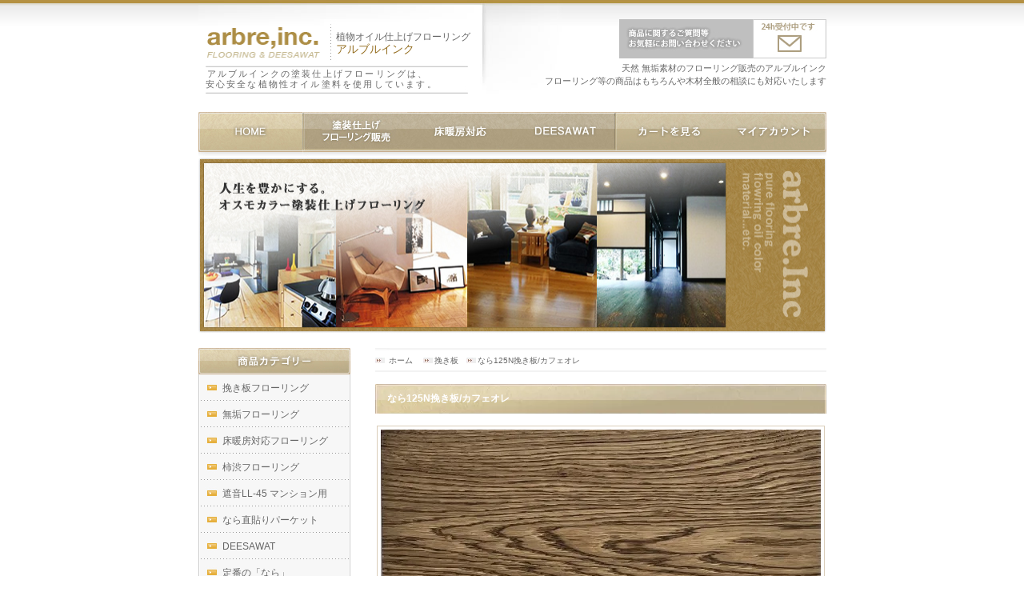

--- FILE ---
content_type: text/html; charset=EUC-JP
request_url: https://www.arbre-shop.com/?pid=167198675
body_size: 6137
content:
<!DOCTYPE html PUBLIC "-//W3C//DTD XHTML 1.0 Transitional//EN" "http://www.w3.org/TR/xhtml1/DTD/xhtml1-transitional.dtd">
<html xmlns:og="http://ogp.me/ns#" xmlns:fb="http://www.facebook.com/2008/fbml" xmlns:mixi="http://mixi-platform.com/ns#" xmlns="http://www.w3.org/1999/xhtml" xml:lang="ja" lang="ja" dir="ltr">
<head>
<meta http-equiv="content-type" content="text/html; charset=euc-jp" />
<meta http-equiv="X-UA-Compatible" content="IE=edge,chrome=1" />
<title>なら125N挽き板フローリング/カラー塗装</title>
<meta name="Keywords" content="厚み12ミリ,塗装フローリング,オスモカラー塗装,ならフローリング,OSMO," />
<meta name="Description" content="オスモカラー塗装フローリングとDEESAWATモザイクフローリングはアルブルインク" />
<meta name="Author" content="" />
<meta name="Copyright" content="" />
<meta http-equiv="content-style-type" content="text/css" />
<meta http-equiv="content-script-type" content="text/javascript" />
<link rel="stylesheet" href="https://img02.shop-pro.jp/PA01099/706/css/7/index.css?cmsp_timestamp=20250421082846" type="text/css" />

<link rel="alternate" type="application/rss+xml" title="rss" href="https://www.arbre-shop.com/?mode=rss" />
<link rel="alternate" media="handheld" type="text/html" href="https://www.arbre-shop.com/?prid=167198675" />
<script type="text/javascript" src="//ajax.googleapis.com/ajax/libs/jquery/1.7.2/jquery.min.js" ></script>
<meta property="og:title" content="なら125N挽き板フローリング/カラー塗装" />
<meta property="og:description" content="オスモカラー塗装フローリングとDEESAWATモザイクフローリングはアルブルインク" />
<meta property="og:url" content="https://www.arbre-shop.com?pid=167198675" />
<meta property="og:site_name" content="オスモカラー塗装フローリング、DEESAWATモザイクフローリング、ペットに優しい滑り止めフローリングはアルブルインクにお任せ下さい。京都発" />
<meta property="og:image" content="https://img02.shop-pro.jp/PA01099/706/product/167198675.jpg?cmsp_timestamp=20220316110054"/>
<meta property="og:type" content="product" />
<meta property="product:price:amount" content="13200" />
<meta property="product:price:currency" content="JPY" />
<meta property="product:product_link" content="https://www.arbre-shop.com?pid=167198675" />
<script>
  var Colorme = {"page":"product","shop":{"account_id":"PA01099706","title":"\u30aa\u30b9\u30e2\u30ab\u30e9\u30fc\u5857\u88c5\u30d5\u30ed\u30fc\u30ea\u30f3\u30b0\u3001DEESAWAT\u30e2\u30b6\u30a4\u30af\u30d5\u30ed\u30fc\u30ea\u30f3\u30b0\u3001\u30da\u30c3\u30c8\u306b\u512a\u3057\u3044\u6ed1\u308a\u6b62\u3081\u30d5\u30ed\u30fc\u30ea\u30f3\u30b0\u306f\u30a2\u30eb\u30d6\u30eb\u30a4\u30f3\u30af\u306b\u304a\u4efb\u305b\u4e0b\u3055\u3044\u3002\u4eac\u90fd\u767a"},"basket":{"total_price":0,"items":[]},"customer":{"id":null},"inventory_control":"none","product":{"shop_uid":"PA01099706","id":167198675,"name":"\u306a\u3089125N\u633d\u304d\u677f\/\u30ab\u30d5\u30a7\u30aa\u30ec","model_number":"","stock_num":null,"sales_price":12000,"sales_price_including_tax":13200,"variants":[],"category":{"id_big":2825041,"id_small":3},"groups":[],"members_price":10000,"members_price_including_tax":11000}};

  (function() {
    function insertScriptTags() {
      var scriptTagDetails = [];
      var entry = document.getElementsByTagName('script')[0];

      scriptTagDetails.forEach(function(tagDetail) {
        var script = document.createElement('script');

        script.type = 'text/javascript';
        script.src = tagDetail.src;
        script.async = true;

        if( tagDetail.integrity ) {
          script.integrity = tagDetail.integrity;
          script.setAttribute('crossorigin', 'anonymous');
        }

        entry.parentNode.insertBefore(script, entry);
      })
    }

    window.addEventListener('load', insertScriptTags, false);
  })();
</script>
<script async src="https://zen.one/analytics.js"></script>
</head>
<body>
<meta name="colorme-acc-payload" content="?st=1&pt=10029&ut=167198675&at=PA01099706&v=20260119103124&re=&cn=03df1191e14d0c9884d95bb589209c59" width="1" height="1" alt="" /><script>!function(){"use strict";Array.prototype.slice.call(document.getElementsByTagName("script")).filter((function(t){return t.src&&t.src.match(new RegExp("dist/acc-track.js$"))})).forEach((function(t){return document.body.removeChild(t)})),function t(c){var r=arguments.length>1&&void 0!==arguments[1]?arguments[1]:0;if(!(r>=c.length)){var e=document.createElement("script");e.onerror=function(){return t(c,r+1)},e.src="https://"+c[r]+"/dist/acc-track.js?rev=3",document.body.appendChild(e)}}(["acclog001.shop-pro.jp","acclog002.shop-pro.jp"])}();</script><div id="container">
<div id="container-inner">

<div id="header">
<div id="header-inner">
<h1>天然&nbsp;無垢素材のフローリング販売のアルブルインク</h1>
<p class="header_p1">フローリング等の商品はもちろんや木材全般の相談にも対応いたします</p>

<h2 style="top:76px;left:9px;height:35px;letter-spacing:0.2em;font-size:11px;"><a style="" href="https://www.arbre-shop.com/">アルブルインクの塗装仕上げフローリングは、<br>安心安全な植物性オイル塗料を使用しています。</a></h2>
<p class="header_p2"><a href="https://www.arbre-shop.com/"><img src="https://file003.shop-pro.jp/PA01099/706/ec/common_image/logo.png" alt="天然の輸入フローリング" width="155" heigth="64"></a></p>
	<p class="header_p3" style="padding-top:15px;"><a href="https://www.arbre-shop.com/"><span style="font-size:12px;">植物オイル仕上げフローリング</span><br /><em>アルブルインク</em></a></p>

<p class="header_p4"><a href="https://secure.shop-pro.jp/?mode=inq&shop_id=PA01099706&tid=4"><img src="https://file003.shop-pro.jp/PA01099/706/ec/common_image/header_contact.jpg" alt="無垢床材等へのお問い合わせ" width="259" heigth="49"></a></p>

</div>
</div>

<div id="navi">
<div id="navi-inner">
<ul class="main_ul">
<li><a href="https://www.arbre-shop.com/" title=""><img src="https://file003.shop-pro.jp/PA01099/706/ec/common_image/navi1.jpg" alt="ホーム" width="130" height="57" /></a></li>
<li><a href="https://www.arbre-shop.com/?mode=cate&cbid=766012&csid=0" title=""><img src="https://file003.shop-pro.jp/PA01099/706/ec/common_image/navi2.jpg" alt="無垢フローリング" width="131" height="57" /></a></li>
<li><a href="https://www.arbre-shop.com/?mode=cate&csid=0&cbid=2825097" title=""><img src="https://file003.shop-pro.jp/PA01099/706/ec/common_image/navi3.jpg" alt="床暖房対応" width="131" height="57" /></a></li>
<li><a href="https://www.arbre-shop.com/?mode=cate&cbid=2523952&csid=0" title=""><img src="https://file003.shop-pro.jp/PA01099/706/ec/common_image/navi4.jpg" alt="DEESAWAT" width="131" height="57" /></a></li>
<li><a href="https://www.arbre-shop.com/cart/proxy/basket?shop_id=PA01099706&shop_domain=arbre-shop.com" title=""><img src="https://file003.shop-pro.jp/PA01099/706/ec/common_image/navi5.jpg" alt="カートを見る" width="131" height="57" /></a></li>
<li><a href="https://secure.shop-pro.jp/?mode=myaccount&shop_id=PA01099706" title=""><img src="https://file003.shop-pro.jp/PA01099/706/ec/common_image/navi6.jpg" alt="マイアカウント" width="131" height="57" /></a></li>

</ul>
</div>
</div>


<div id="content">
<div id="content-inner">
<h3><img src="https://file003.shop-pro.jp/PA01099/706/ec/image/main_image.jpg" alt="" width="785" height="221" /></h3>
<div id="main">

<div id="top_main">


<table>
<tr>
<td width="564" valign="top">


<table class="footstamp" cellpadding="0" cellspacing="0" border="0">
<tr><td><img src="https://img02.shop-pro.jp/PA01099/706/etc/icon2.jpg" width="12px" height="7px" alt="" />
<span class="bread"><a href="./">ホーム</a></span>
 <img src="https://img02.shop-pro.jp/PA01099/706/etc/icon2.jpg" width="12px" height="7px" alt="" /><span class="bread"><a href='?mode=cate&cbid=2825041&csid=3'>挽き板</a></span><img src="https://img02.shop-pro.jp/PA01099/706/etc/icon2.jpg" width="12px" height="7px" alt="" /><span class="bread"><a href='?pid=167198675'>なら125N挽き板/カフェオレ</a></span></td></tr>
</table>



<table class="main_title" cellpadding="0" cellspacing="0" border="0">
<tr><td>なら125N挽き板/カフェオレ</td></tr>
</table>


<form name="product_form" method="post" action="https://www.arbre-shop.com/cart/proxy/basket/items/add">

<div id="detail">

	<img src="https://img02.shop-pro.jp/PA01099/706/product/167198675.jpg?cmsp_timestamp=20220316110054" class="main_img" alt="" />
<div class="expl">◆なら125N挽き板フローリング/カフェオレ<br />
<p></p>◆北米産節付ホワイトオーク材使用<br />
<p></p>◆表層2mm節付挽き板1枚貼り<br />
<p></p>◆厚み12mm<br />
<p></p>◆着色塗料 : 植物性塗料/カフェオレ<br />
<p></p>◆仕上げ塗料 : オスモカラーフロアーエキスプレス#3362艶消し<br />
<p></p>◆仕上げにフロアークリアーエキスプレスを塗装を施す事で耐久性、撥水性、防汚性が高まり水拭き掃除と簡単なお手入れで美しさが長持ちします。<br />
<p></p><span style="color:#FF0000">◆床暖房仕上げ非対応</span><br />
<p></p>◆サイズ: 1210mm×12mm×125mm<br />
<p></p>◆入り数 : 1ケース/1210mm-8枚、606mm-4枚　1.513m2<br />
<p></p>◆全国発送対応(送料必要)<br />
<p></p>◆ご注文をお受けしてから塗装仕上げを行います<br />
<p></p>◆製品の性質を充分に理解の上、ご使用願います<br />
<p></p>◆天然物の為、色柄違いはあります<br />
<p></p>◆塗装は自社作業場で行います。<br />
<p></p>◆2022年5月初旬より販売開始</div>

				<br style="clear:both;" />


	<div style="text-align: left;padding:10px 10px 5px;">
		
		<ul class="product-linkList">
			<li class="link-nextShopping"><a href="https://www.arbre-shop.com/?mode=cate&cbid=2825041&csid=3">買い物を続ける</a></li>
			<li class="link-productInquiry"><a href="https://arbre-inc.shop-pro.jp/customer/products/167198675/inquiries/new">この商品について問い合わせる</a></li>
			<li><a href="mailto:?subject=%E3%80%90%E3%82%AA%E3%82%B9%E3%83%A2%E3%82%AB%E3%83%A9%E3%83%BC%E5%A1%97%E8%A3%85%E3%83%95%E3%83%AD%E3%83%BC%E3%83%AA%E3%83%B3%E3%82%B0%E3%80%81DEESAWAT%E3%83%A2%E3%82%B6%E3%82%A4%E3%82%AF%E3%83%95%E3%83%AD%E3%83%BC%E3%83%AA%E3%83%B3%E3%82%B0%E3%80%81%E3%83%9A%E3%83%83%E3%83%88%E3%81%AB%E5%84%AA%E3%81%97%E3%81%84%E6%BB%91%E3%82%8A%E6%AD%A2%E3%82%81%E3%83%95%E3%83%AD%E3%83%BC%E3%83%AA%E3%83%B3%E3%82%B0%E3%81%AF%E3%82%A2%E3%83%AB%E3%83%96%E3%83%AB%E3%82%A4%E3%83%B3%E3%82%AF%E3%81%AB%E3%81%8A%E4%BB%BB%E3%81%9B%E4%B8%8B%E3%81%95%E3%81%84%E3%80%82%E4%BA%AC%E9%83%BD%E7%99%BA%E3%80%91%E3%81%AE%E3%80%8C%E3%81%AA%E3%82%89125N%E6%8C%BD%E3%81%8D%E6%9D%BF%2F%E3%82%AB%E3%83%95%E3%82%A7%E3%82%AA%E3%83%AC%E3%80%8D%E3%81%8C%E3%81%8A%E3%81%99%E3%81%99%E3%82%81%E3%81%A7%E3%81%99%EF%BC%81&body=%0D%0A%0D%0A%E2%96%A0%E5%95%86%E5%93%81%E3%80%8C%E3%81%AA%E3%82%89125N%E6%8C%BD%E3%81%8D%E6%9D%BF%2F%E3%82%AB%E3%83%95%E3%82%A7%E3%82%AA%E3%83%AC%E3%80%8D%E3%81%AEURL%0D%0Ahttps%3A%2F%2Fwww.arbre-shop.com%2F%3Fpid%3D167198675%0D%0A%0D%0A%E2%96%A0%E3%82%B7%E3%83%A7%E3%83%83%E3%83%97%E3%81%AEURL%0Ahttps%3A%2F%2Fwww.arbre-shop.com%2F">この商品を友達に教える</a></li>
		</ul>
	</div>



	
<table border="0" cellpadding="0" cellspacing="0" class="table" align="center">


	<tr>
	<td class="cell_1"><div class="cell_mar">・ 販売価格</div></td>
	<td class="cell_2">
		<div class="cell_mar">
						
			<p class="price_detail">13,200円(税1,200円)</p>
					</div>
	</td>
	</tr>




	<tr>
	<td class="cell_1"><div class="cell_mar">・ 購入数</div></td>
	<td class="cell_2"><div class="cell_mar">
		<table border="0" cellpadding="0" cellspacing="0">
		<tr>
		<td><input type="text" name="product_num" style="width:50px;" value="1" /></td>
		<td>
			<div style="width: 15px; margin: 0px;">
				<a href="javascript:f_change_num2(document.product_form.product_num,'1',1,null);"><img src="https://img.shop-pro.jp/common/nup.gif" alt="" /></a>
				<a href="javascript:f_change_num2(document.product_form.product_num,'0',1,null);"><img src="https://img.shop-pro.jp/common/ndown.gif" alt="" /></a>
			</div>
		</td>
		<td></td>
		<tr>
		</table></div>
	</td>
	</tr>



</table>




	<input type="image" src="https://img02.shop-pro.jp/PA01099/706/etc/cart.jpg" width="117" height="33" style="border:none;" name="submit" alt="カートに入れる">

			
<p id="sk_link_other">
	<a href="https://www.arbre-shop.com/?mode=sk">&raquo;&nbsp;特定商取引法に基づく表記 (返品など)</a>
</p>


<input type="hidden" name="user_hash" value="7e62e20837fdf05248c0003da553f47f"><input type="hidden" name="members_hash" value="7e62e20837fdf05248c0003da553f47f"><input type="hidden" name="shop_id" value="PA01099706"><input type="hidden" name="product_id" value="167198675"><input type="hidden" name="members_id" value=""><input type="hidden" name="back_url" value="https://www.arbre-shop.com/?pid=167198675"><input type="hidden" name="reference_token" value="dc675a35001747ca842d38e47f58c1bb"><input type="hidden" name="shop_domain" value="arbre-shop.com">
</div>

</form>









</td>
</tr>
</table>
</div>

</div>


<div id="side">
<div id="side-inner">
<div class="side_contents">
<p><img src="https://file003.shop-pro.jp/PA01099/706/ec/common_image/side_category.jpg" width="190" height="33" alt="カテゴリ&#8211;別メニュー" /></p>
<div class="side_bg_image">
<ul>
<li><a href="https://www.arbre-shop.com/?mode=cate&cbid=2793255&csid=0" title="">挽き板フローリング</a></li>
<li><a href="https://www.arbre-shop.com/?mode=cate&cbid=766012&csid=0" title="">無垢フローリング</a></li>
<li><a href="https://www.arbre-shop.com/?mode=cate&cbid=2825097&csid=0" title="">床暖房対応フローリング</a></li>
<li><a href="https://www.arbre-shop.com/?mode=cate&cbid=2975380&csid=0" title="">柿渋フローリング</a></li>
<li><a href="https://www.arbre-shop.com/?mode=cate&cbid=2829775&csid=0" title="">遮音LL-45 マンション用</a></li>
<li><a href="https://www.arbre-shop.com/?mode=cate&cbid=2859713&csid=0" title="">なら直貼りパーケット</a></li>
<li><a href="https://www.arbre-shop.com/?mode=cate&cbid=2523952&csid=0" title="">DEESAWAT</a></li>
<li><a href="https://www.arbre-shop.com/?mode=cate&cbid=2673042&csid=0" title="">定番の「なら」</a></li>
<li><a href="https://www.arbre-shop.com/?mode=cate&cbid=2691245&csid=0" title="">木目が優しい「くり」</a></li>
<li><a href="https://www.arbre-shop.com/?mode=cate&cbid=2879727&csid=0" title="">日本の木 (国産材)</a></li>
<li><a href="https://www.arbre-shop.com/?mode=cate&cbid=2944667&csid=0" title="">レッドパインフローリング</a></li>
<li><a href="https://www.arbre-shop.com/?mode=cate&cbid=2669226&csid=0" title="">ヘリンボーンフローリング</a></li>
<li><a href="https://www.arbre-shop.com/?mode=cate&cbid=2902196&csid=0" title="">ペルゴフロア</a></li>
<li><a href="https://www.arbre-shop.com/?mode=cate&cbid=2844436&csid=0" title="">ウッドパネリング</a></li>
<li><a href="https://www.arbre-shop.com/?mode=cate&cbid=2766112&csid=0" title="">エコリアルストーンべニア</a></li>
<li><a href="https://www.arbre-shop.com/?mode=cate&cbid=2545615&csid=0" title="">タイマテリアル</a></li>
</ul>
</div>
<div class="side_footer"><p><a href="https://www.arbre-shop.com/?mode=srh&cid=&keyword=" title=""><img src="https://file003.shop-pro.jp/PA01099/706/ec/common_image/side_allitem.jpg" alt="すべての商品を見る" width="174" height="33"/></a></p></div>
</div>

<!--
<p class="side_btn"><a href="https://arbre-inc.shop-pro.jp/customer/newsletter/subscriptions/new"><img src="https://file003.shop-pro.jp/PA01099/706/ec/common_image/side_mailmagazine.jpg" alt="メルマガ" width="190" height="96" /></a></p>
-->
<p class="side_btn"><img src="https://file003.shop-pro.jp/PA01099/706/ec/common_image/side_mailmagazine.jpg" alt="" width="190" height="96" /></p>

<div class="side_contents2">
<p><img src="https://file003.shop-pro.jp/PA01099/706/ec/common_image/side_search.jpg" width="190" height="33" alt="検索" /></p>
<div class="side_bg_image">


<div style="padding:10px;text-align:center">
<form action="https://www.arbre-shop.com/" method="GET">
<input type="hidden" name="mode" value="srh" />
<input type="text" name="keyword" style="width:140px;margin-bottom:5px;"><br/ >
<input type="submit" value="商品検索" />
</form>
</div>



</div>
<div class="side_footer2"></div>
</div>

<p class="side_btn"><img src="https://file003.shop-pro.jp/PA01099/706/ec/common_image/shop_info.png" alt="shop情報" /></p>
<p class="side_btn"><a href="http://www.arbre-inc.com/" title="アルブルインクHP" target="_blank"><img src="https://file003.shop-pro.jp/PA01099/706/ec/common_image/side_arbreinc.jpg" alt="アルブルインク" width="190" height="64" /></a></p>
<p class="side_btn"><a href="https://arbreinc.hatenablog.jp/" title="アルブルインクブログ" target="_blank"><img src="https://file003.shop-pro.jp/PA01099/706/ec/common_image/side_blog.jpg" alt="ブログ" width="190" /></a></p>
<p class="side_btn"><a href="https://www.instagram.com/arbreinc" title="アルブルインクインスタグラム" target="_blank"><img src="https://file003.shop-pro.jp/PA01099/706/ec/common_image/2021.8_4.jpg" alt="インスタグラム" width="190" /></a></p>
<p class="side_btn"><a href="https://www.youtube.com/@%E3%82%A2%E3%83%AB%E3%83%96%E3%83%AB%E3%82%A4%E3%83%B3%E3%82%AF%E6%A0%AA%E5%BC%8F%E4%BC%9A%E7%A4%BE" title="アルブルインクyoutube" target="_blank"><img src="https://img02.shop-pro.jp/PA01099/706/etc_base64/eW91dHViZQ.jpg?cmsp_timestamp=20240920135719" alt="youtube" width="190" /></a></p>

<!--
<p class="side_btn"><a href="https://twitter.com/arbreokasan" title="アルブルインクツイッター" target="_blank"><img src="https://file003.shop-pro.jp/PA01099/706/ec/common_image/side_twitter.jpg" alt="ツイッター" width="190" height="64" /></a></p>
-->


</div>
</div>




</div>
</div>



</div>
</div>


<div id="footer">
<div id="footer-inner">
<p class="top_back"><a href="#header"><img src="https://file003.shop-pro.jp/PA01099/706/ec/common_image/footer_pagetop.jpg" alt="" width="117" height="33" /></a></p>

<div class="footer_menu">
<ul>

<li><a href="https://www.arbre-shop.com/" title="">トップページ</a>｜</li>
<li><a href="https://www.arbre-shop.com/?mode=sk" title="">特定商取引法に基づく表記</a>｜</li>
<li><a href="https://www.arbre-shop.com/?mode=sk#payment" title="">支払い方法について</a>｜</li>
<li><a href="https://www.arbre-shop.com/?mode=sk#delivery" title="">配送・送料について</a>｜</li>
<li><a href="https://www.arbre-shop.com/?mode=privacy" title="">プライシーポリシー</a>｜</li>



</ul>
<p class="copy"><a class="copy2" href="index.html" title="">天然無垢フローリングのアルブルインク&nbsp;&nbsp;&nbsp;</a>&nbsp;&nbsp;&copy;2010-<script type="text/javascript">myDate = new Date() ;myYear = myDate.getFullYear();document.write(myYear);</script>&nbsp;arbre.Inc&nbsp;All&nbsp;Rights&nbsp;Reserved.</p>


</div>
</div>

<style>
/*外部css*/
@import "https://file003.shop-pro.jp/PA01099/706/ec/css/first.css";
@import "https://file003.shop-pro.jp/PA01099/706/ec/css/layout.css";
@import "https://file003.shop-pro.jp/PA01099/706/ec/css/shop.css";
@import "https://file003.shop-pro.jp/PA01099/706/ec/css/hack.css";
</style><script type="text/javascript" src="https://www.arbre-shop.com/js/cart.js" ></script>
<script type="text/javascript" src="https://www.arbre-shop.com/js/async_cart_in.js" ></script>
<script type="text/javascript" src="https://www.arbre-shop.com/js/product_stock.js" ></script>
<script type="text/javascript" src="https://www.arbre-shop.com/js/js.cookie.js" ></script>
<script type="text/javascript" src="https://www.arbre-shop.com/js/favorite_button.js" ></script>
</body></html>

--- FILE ---
content_type: text/css
request_url: https://file003.shop-pro.jp/PA01099/706/ec/css/first.css
body_size: 862
content:
@charset "UTF-8";



/*========================================================================
menu
	+first
========================================================================*/


/*first_________________________________________________*/

*{
	margin:0;
	padding:0;
}

html, body, div, ul, ol, li, dl, dt, dd, form, fieldset, input, textarea, h1, h2, h3, h4, h5, h6, pre, code, p, blockquote, hr, th, td {
	margin:0pt;
	padding:0pt;
}

li {
 	list-style:none;
 }

ol li {
	list-style:decimal outside;
	margin-left:25px;
}

em,strong{
	font-style:normal;
	font-weight:normal;
	color:#956F22;
}																																		

th,address{ 
 	font-style:normal;
 	font-weight:normal;
}

form, input, select{
	font-family: "Verdana","$B%R%i%.%N3Q%4(BPro W3","Hiragino Kaku Gothic Pro",Osaka,
	/*"$B%a%$%j%*(B",Meiryo,*/"MS UI Gothic",sans-serif;
}

a img { 
	border:0; 
}

a{	
	overflow:hidden
}

h1, h2, h3, h4, h5, h6{
	font-size: 12px;
	text-decoration:none;
	border:none;
	font-weight:300;
}																		

body{
	font-size-adjust:none;
	font-style:normal;
	font-variant:normal;
	font-weight:normal;
	line-height:normal;
	font-family: "Verdana","$B%R%i%.%N3Q%4(BPro W3","Hiragino Kaku Gothic Pro",Osaka,
	/*"$B%a%$%j%*(B",Meiryo,*/"MS UI Gothic",sans-serif;
}																																		

a:link,a:visited{
	color:#956F22;
	background-color:transparent;
	text-decoration:none;
	
}

a:hover,a:active{
	color:#956F22;
	text-decoration:underline;
}

p:after{
	content:".";
	display:block;
	clear:both;
	height:0px;
	visibility:hidden;
}


p.space{
	margin-bottom:15px;
}

p.end{
	margin-bottom:20px;
}

.import{
	color:red;
	font-size:11px;
}

.left{
	margin-right:10px;
	margin-bottom:10px;
	float:left;
}

.right{
	margin-left:10px;
	margin-bottom:10px;
	float:right;
}

.a_right{
	text-align:right;
}

/*h
_________________________________________________*/
/*
#main h2{
	margin-bottom:15px;
	width:620px;
	height:52px;
	text-indent:35px;
	line-height:300%;
	font-size:16px;
	color:#565656;
	background:url("../common_image/h2.jpg") no-repeat left top;
	
}

#main h3{
	margin-bottom:15px;
	width:596px;
	height:40px;
	font-size:14px;
	color:#ffffff;
	text-indent:10px;
	line-height:300%;
	background:url("../common_image/h3.jpg") no-repeat left top;
	
}

#main h3.h3_none{
	text-indent:0;
	background:none;
}

#main h4{
	margin-bottom:15px;
	width:648px;
	height:39px;
	font-size:13px;
	text-indent:20px;
	line-height:300%;
	background:url("../common_image/h4.jpg") no-repeat left top;
	
}

#main h4.h4_none{
	text-indent:10px;
	background:none;
	line-height:145%;
}
*/
/*list_navi
_________________________________________________*/
.list_navi{
	margin-bottom:25px;	
	padding:10px 0;
	border-top:1px #e6e6e6 solid;
	border-bottom:1px  #e6e6e6 solid;
}

.list_navi li{
	margin-bottom:5px;
	text-indent:12px;
	background:url("../common_image/list_navi_icon.gif") no-repeat left 5px;
}


--- FILE ---
content_type: text/css
request_url: https://file003.shop-pro.jp/PA01099/706/ec/css/layout.css
body_size: 1589
content:

/*========================================================================
menu
	+background
	+layuout-width
	+color
========================================================================*/
/*body
_________________________________________________*/
body{
	text-align:center;
	line-height:150%;
	color:#262626;
	font-size:12px;
	background:url("../common_image/body_bg.jpg") repeat-x center top;
}
/*container
_________________________________________________*/
#container{
	margin:0 auto;
	padding:0;
	width:785px;
	text-align:left;
}
/*header
_________________________________________________*/
#header{
	margin:0;
	padding:0;
	width:785px;
	height:140px;
	background:url("../common_image/header_bg.jpg") no-repeat left top;
	position:relative;
	color:#666666;
}
#header h1{
	font-size:11px;
	position:absolute;
	top:79px;
	right:0;
}
#header h2{
	padding-top:10px;
	position:absolute;
	top:85px;
	left:0px;
	width:328px;
	height:32px;
	text-indent:2px;
	font-size:10px;
	background:url("../common_image/header_h2.jpg") no-repeat left top;
}
#header .header_p1{
	position:absolute;
	top:95px;
	right:0px;
	font-size:11px;
}
#header .header_p2{
	position:absolute;
	top:24px;
	left:0px;
}
#header .header_p3{
	position:absolute;
	padding:13px 0 0 15px;
	width:172px;
	height:56px;
	top:24px;
	left:157px;
	font-size:14px;
	background:url("../common_image/header_p.jpg") no-repeat left top;
}
#header .header_p4{
	position:absolute;
	top:24px;
	right:0px;
}
#header a:link,#header a:visited,#header a:hover,#header a:active{
	color:#666666;
	background-color:transparent;
	text-decoration:none;
}
/*sub_navi$B!D%a%$%s%5%V%J%S(B
.h_sub_navi001{position:absolute;top:55px;left:685px;}
.h_sub_navi002{position:absolute;top:55px;left:770px;}
*/
/*navi
_________________________________________________*/
#navi{
	margin:0;
	padding:0;
	width:785px;
	height:57px;
	position:relative;
}
#navi .main_ul{
	margin:0;
	padding:0;
	}
#navi .main_ul li{
	margin:0;
	padding:0;
	float:left;
}
#navi .main_ul:after{
	content:".";
	display:block;
	clear:both;
	height:0px;
	visibility:hidden;
}
/*navi*/
.h_navi001_active{width:126px;height:74px;text-indent:-9999px;display:block;background:url("../common_image/navi1.jpg") no-repeat left top;}
.h_navi001:link,.h_navi001:visited{width:126px;height:74px;text-indent:-9999px;display:block;background:url("../common_image/navi1.jpg") no-repeat left top;}
.h_navi001:hover,.h_navi001:active{width:126px;height:74px;text-indent:-9999px;display:block;background:url("../common_image/navi1_2.jpg") no-repeat left top;}
.h_navi002_active{width:103px;height:74px;text-indent:-9999px;display:block;background:url("../common_image/navi2_2.jpg") no-repeat left top;}
.h_navi002:link,.h_navi002:visited{width:103px;height:74px;text-indent:-9999px;display:block;background:url("../common_image/navi2.jpg") no-repeat left top;}
.h_navi002:hover,.h_navi002:active{width:103px;height:74px;text-indent:-9999px;display:block;background:url("../common_image/navi2_2.jpg") no-repeat left top;}
.h_navi003_active{width:104px;height:74px;text-indent:-9999px;display:block;background:url("../common_image/navi3_2.jpg") no-repeat left top;}
.h_navi003:link,.h_navi003:visited{width:104px;height:74px;text-indent:-9999px;display:block;background:url("../common_image/navi3.jpg") no-repeat left top;}
.h_navi003:hover,.h_navi003:active{width:104px;height:74px;text-indent:-9999px;display:block;background:url("../common_image/navi3_2.jpg") no-repeat left top;}
.h_navi004_active{width:129px;height:74px;text-indent:-9999px;display:block;background:url("../common_image/navi4_2.jpg") no-repeat left top;}
.h_navi004:link,.h_navi004:visited{width:129px;height:74px;text-indent:-9999px;display:block;background:url("../common_image/navi4.jpg") no-repeat left top;}
.h_navi004:hover,.h_navi004:active{width:129px;height:74px;text-indent:-9999px;display:block;background:url("../common_image/navi4_2.jpg") no-repeat left top;}
.h_navi005_active{width:129px;height:74px;text-indent:-9999px;display:block;background:url("../common_image/navi5_2.jpg") no-repeat left top;}
.h_navi005:link,.h_navi005:visited{width:129px;height:74px;text-indent:-9999px;display:block;background:url("../common_image/navi5.jpg") no-repeat left top;}
.h_navi005:hover,.h_navi005:active{width:129px;height:74px;text-indent:-9999px;display:block;background:url("../common_image/navi5_2.jpg") no-repeat left top;}
.h_navi006_active{width:85px;height:74px;text-indent:-9999px;display:block;background:url("../common_image/navi6_2.jpg") no-repeat left top;}
.h_navi006:link,.h_navi006:visited{width:85px;height:74px;text-indent:-9999px;display:block;background:url("../common_image/navi6.jpg") no-repeat left top;}
.h_navi006:hover,.h_navi006:active{width:85px;height:74px;text-indent:-9999px;display:block;background:url("../common_image/navi6_2.jpg") no-repeat left top;}
.h_navi007_active{width:109px;height:74px;text-indent:-9999px;display:block;background:url("../common_image/navi7_2.jpg") no-repeat left top;}
.h_navi007:link,.h_navi007:visited{width:109px;height:74px;text-indent:-9999px;display:block;background:url("../common_image/navi7.jpg") no-repeat left top;}
.h_navi007:hover,.h_navi007:active{width:109px;height:74px;text-indent:-9999px;display:block;background:url("../common_image/navi7_2.jpg") no-repeat left top;}
/*content
_________________________________________________*/
#content{
	margin:0;
	padding:0;
	width:785px;
	background:url("../common_image/contents_bg_repeat.jpg") repeat-y left top;
	
}
/*content-inner
_________________________________________________*/
#content-inner{
	margin:0;
	padding:0;
	width:785px;
	background:url("../common_image/contents_bg.jpg") no-repeat left top;
}
#content-inner:after{
	content:".";
	display:block;
	clear:both;
	height:0px;
	visibility:hidden;
}
/*main
_________________________________________________*/
#main{
	margin-top:17px;
	padding:0;
	width:564px;
	background:url("../common_image/main_bg.jpg") no-repeat left top;
	float:right;
	position:relative;
}
/*$B%Q%s$/$:%j%9%H(B*/
.bread{
	color:#262626;
	font-size:11px;
	text-align:right;
}
.bread a{
	color:#262626;
	text-decoration:underline;
}
.bread a:hover{
	color:#262626;
	text-decoration:none;
}
.bread img{
	margin:0 4px 0 10px;
	vertical-align:middle;
}
/*main-inner
_________________________________________________*/
#top_main{
}
.top_category1,.top_category3,.top_category5,.top_category7{
	margin:0 11px 11px 0;
	width:276px;
	float:left;
}
.top_category2,.top_category4,.top_category6,.top_category8{
	margin:0 0 11px 0;
	width:276px;
	float:left;
}
.top_category_long{
	margin:0 0 11px 0;
	width:564px;
}
.c_p{
padding:10px;
line-height:120%;
font-size:12px;
background-color:#CCBD96;
display:block;
}
#top_main .c_h4{
	margin:0;
	text-indent:0;
	width:276px;
	height:89px;
}
.banner_p{
margin-bottom:11px;
}
.banner_p2{
margin-bottom:20px;
}
.top_c a:link,.top_c a:visited{
	color:#ffffff;
	background-color:transparent;
	text-decoration:none;
}
.top_c a:hover,.top_c a:active{
	color:#ffffff;
	background-color:transparent;
	text-decoration:underline;
}

p.pickup_a a:link,p.pickup_a a:visited{
	color:#ffffff;
	background-color:transparent;
	text-decoration:none;
}
p.pickup_a a:hover,p.pickup_a a:active{
	color:#ffffff;
	background-color:transparent;
	text-decoration:underline;
}

/*news*/
.top_news{
	margin-bottom:0px;
	background:url("../image/news_bg.jpg") repeat-y left top;
}
.news_footer{
	height:12px;
	background:url("../image/news_footer_bg.jpg") no-repeat left bottom;
	margin-bottom:20px;
}
/*side
_________________________________________________*/
#side{
	margin-top:17px;
	padding:0;
	width:190px;
	float:left;
	
}
/*side-inner
_________________________________________________*/
#side-inner{
	margin-top:-0px;
	padding:0;
}
.side_contents{
	margin-top:-0px;
	padding:0;
	background:url("../common_image/side_bg_image.jpg") repeat-y left top;
}
.side_contents2{
	margin-top:11px;
	padding:0;
	background:url("../common_image/side_bg_image.jpg") repeat-y left top;
}
.side_bg_image ul{
	font-size:12px;
}
.side_bg_image li{
	width:190px;
	height:33px;
	background:url("../common_image/side_li_icon1.jpg") no-repeat left top;
	line-height:290%;
	text-indent:30px;
}
html>/**/body .side_bg_image li {
	margin-top: 8px\9;
	background:url("../common_image/side_li_icon1.jpg") no-repeat left -8px\9;
}
.side_footer{
	background:url("../common_image/side_contents_bg_end.jpg") no-repeat left bottom;
}
.side_footer2{
	height:11px;
	background:url("../common_image/side_contents_bg_end.jpg") no-repeat left bottom;
}
.side_footer p a{
	margin:8px;
	width:174px;
	height:33px;
	display:block;
} 
.side_bg_image p{
	margin-left:13px;
	margin-bottom:5px;
}
.side_btn{margin-top:11px;}
p.side_btn_end{margin-bottom:0px;}
#side a:link,#side a:visited{
	color:#666666;
	background-color:transparent;
	text-decoration:none;
}
#side a:hover,#side a:active{
	color:#666666;
	background-color:transparent;
	text-decoration:underline;
}
/*footer
_________________________________________________*/
#footer{
	margin-top:40px;
	padding:0;
	height:191px;
	color:#666666;
}
.top_back{
	text-align:right;
}
#footer-inner{
	margin:0 auto;
	padding:0;
	width:785px;
	height:150px;
	text-align:left;
	position:relative;
}
.footer_menu{
	
	margin-top:20px;
	padding-top:10px;
	width:785px;
	background:url(../common_image/footer_dotted.jpg) no-repeat left top;
}
.footer_menu li{
	font-size:11px;
	display:inline;	
	background:url("../common_image/footer_li.gif") no-repeat left 1px;
}
*:first-child+html #footer .footer_menu li{
	background:url("../common_image/footer_li.gif") no-repeat left top;
}
#footer .footer_menu li a{
	height:20px;
	color:#666666;	
	text-decoration:none;
}
#footer .footer_menu li a:hover{
	text-decoration:underline;
}
#footer p.copy{
	color:#999999;
	font-size:10px;
	margin-top:5px;
	
}
#footer .copy2:link,.copy2:visited,.copy2:hover,.copy2:active{
	color:#999999;
	background-color:transparent;
	text-decoration:none;
}


--- FILE ---
content_type: text/css
request_url: https://file003.shop-pro.jp/PA01099/706/ec/css/shop.css
body_size: 421
content:
/*�演������*/

a:link,a:visited{
color:#B24A01;
text-decoration:underline;
}

a:hover,a:active{
color:#B24A01;
text-decoration:none;
}

/*�宴������*/
.footstamp{
background:url("http://img02.shop-pro.jp/PA01099/706/etc/pankuzu.jpg") no-repeat left top;
}

.footstamp a:link,.footstamp a:visited,.footstamp a:active,.footstamp a:hover{
color:#B24A01;
font-size:0.9em;
}

/*�������若��*/
.bread{padding:0 10px 0 2px;}
.bread a:link,.bread a:visited{
color:#666666;
}

.bread a:hover,.bread a:active{
color:#cccccc;
}

.main_title{
background:url(http://img02.shop-pro.jp/PA01099/706/etc/h_title.jpg) no-repeat left top;
height:37px;
color:#ffffff;
}

ul.product-linkList li {
background:transparent url(http://img02.shop-pro.jp/PA01099/706/etc/icon3.jpg) no-repeat left 2px;
}



/*��������top*/
.product_list{
padding-top:15px;
}

.name a:link, .name a:visited{
color:#B24A01;
text-decoration:none;
}

.name a:hover, .name a:active{
color:#B24A01;
text-decoration:underline;
}

/*���ャ�若��top*/
.top_news{
padding:10px;
color:#666666;
}

.top_news a:link, .top_news a:visited{
color:#B24A01;
text-decoration:none;
}

.top_news a:hover, .top_news a:active{
color:#B24A01;
text-decoration:underline;
}

/*�����眼����*/
.pagenavi{
	background-image:none;
	background-color:#f7f7f7;
}


--- FILE ---
content_type: text/css
request_url: https://file003.shop-pro.jp/PA01099/706/ec/css/hack.css
body_size: 460
content:
@charset "Shift_JIS";



/*-----------------------------------------------------------
Stylesheet version 1.0
CSSハック
Copyrights


@Tree
+clearfixハック
-----------------------------------------------------------*/



/*clearfixハック*/

/*モダンブラウザ（Firefox Opera Safari）対策*/
.clearfix:after{
	content:".";
	display:block;
	height:0px;
	clear:both;
	visibility:hidden;
}

/*Win版IE7とMac版IE5対策*/
.clearfix{
	display:inline-block;
}

/*Win版IE5および6対策*/
/* Hides from IE-mac */
* html .clearfix{
	height:1px;
}

.clearfix{
	display:block;
}
/* End hide from IE-mac */

/*end clearfixハック*/